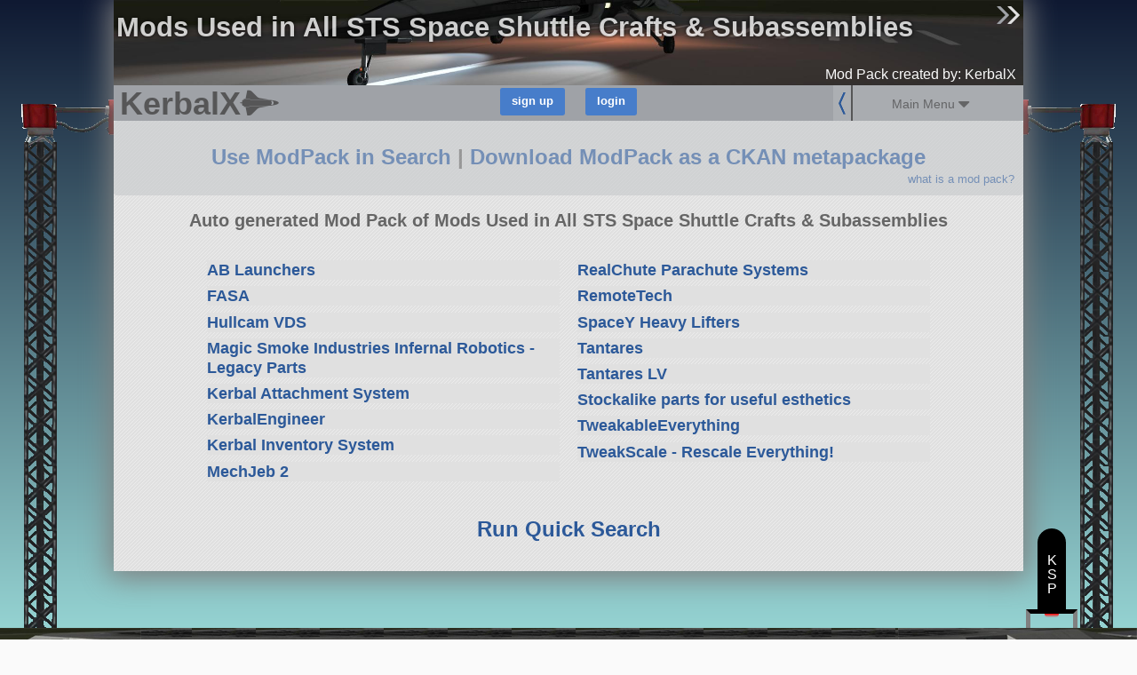

--- FILE ---
content_type: application/javascript
request_url: https://kerbalx.com/assets/mod_packs_show-ad4c065949be1768e8007cb136924072db33e53a52a336dcc064758e31598ad5.js
body_size: 290
content:
function mod_list_actions(){if($(".remove_mods_link").removeClass("delete_mode_active"),$(".mod_list_item").unbind("click"),$(".mod_list_item").on("click",function(){return!$(".remove_mods_link").hasClass("delete_mode_active")||($(this).toggleClass("to_delete"),!1)}),$(".remove_mods_link").unbind("click"),$(".remove_mods_link").on("click",function(){if($(".remove_mods_link").hasClass("delete_mode_active")){var e=[];$(".to_delete").each(function(o,t){e.push($(t).data("mod_name"))}),0!=e.length&&$.ajax({url:window.location.href,data:{to_delete:e},type:"PUT",dataType:"script"}),$(".remove_mods_link").removeClass("delete_mode_active"),$(".remove_mods_note").hide("fast"),$(".cancel_remove_mods").hide("fast")}else $(".remove_mods_link").addClass("delete_mode_active"),$(".remove_mods_note").show("fast"),$(".cancel_remove_mods").show("fast");return!1}),$(".cancel_remove_mods_link").unbind("click"),$(".cancel_remove_mods_link").on("click",function(){$(".remove_mods_link").removeClass("delete_mode_active"),$(".remove_mods_note").hide("fast"),$(".mod_list_item").removeClass("to_delete"),$(".cancel_remove_mods").hide("fast")}),$(".modpack_layout_standard_link").unbind("click"),$(".modpack_layout_standard_link").on("click",function(){return $.ajax({url:window.location.href,data:{layout:"standard"},type:"PUT",dataType:"script"}),!1}),$(".modpack_layout_rocket_link").unbind("click"),$(".modpack_layout_rocket_link").on("click",function(){return $.ajax({url:window.location.href,data:{layout:"rocket"},type:"PUT",dataType:"script"}),!1}),0!=$(".perform_search").length){var e=!0;window.location.hash&&restore_page_on_back([".craft_list"])&&(craft_list_after_update_actions(),e=!1),e&&$(".search_submit").click()}}on_load_hooks.push(function(){if("auto"==$("#craft_per_row").val()&&$("#craft_per_row").val(default_craft_per_row()+":auto"),$("#mod_pack_new_mod").autocomplete({source:"/mods.js?include_partless=true",minLength:2,focus:function(){return!1},select:function(e,o){return $(this).val(o.item.label),$("#modpack_add_mod_form").submit(),!1},response:function(){},close:function(){}}),mod_list_actions(),metapackage_dropzone_prepare(),$(".mod_pack_quick_search_link").on("click",function(){return $(this).hide(),$(".mod_pack_quick_search").show(),$(".search_submit").click(),!1}),$(".mod_pack_error_messages").length>0){var e=$(".mod_pack_error_messages").html();$(".mod_pack_error_messages").remove();var o={Cancel:function(){close_notification()},Update:function(){$("#mod_pack_form_submit").click()}};show_notice(e,o),$("#mod_pack_name").focus()}});